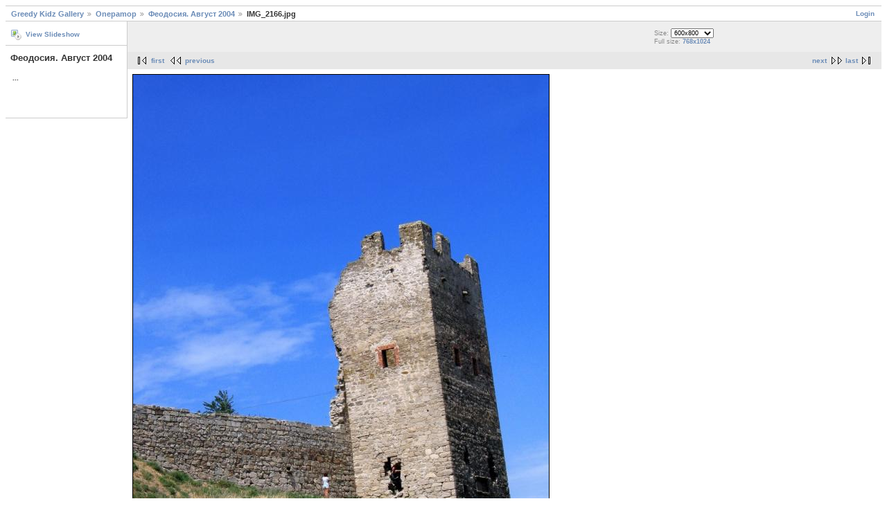

--- FILE ---
content_type: text/html; charset=UTF-8
request_url: https://gallery.greedykidz.net/onepamop/album141/IMG_2166.jpg.html
body_size: 1756
content:
<!DOCTYPE html PUBLIC "-//W3C//DTD XHTML 1.0 Strict//EN" "http://www.w3.org/TR/xhtml1/DTD/xhtml1-strict.dtd">
<html>
<head>
<META name="verify-v1" content="6mZCaw29B5tFXM877BAQAPB5e3YmTq/X/P2kAXIaTVM=" />
<link rel="stylesheet" type="text/css" href="/main.php?g2_view=imageframe.CSS&amp;g2_frames=solid"/>

<link rel="stylesheet" type="text/css" href="/modules/core/data/gallery.css"/>
<link rel="stylesheet" type="text/css" href="/modules/icons/iconpacks/silk/icons.css"/>
<link rel="alternate" type="application/rss+xml" title="Photo RSS" href="/main.php?g2_view=slideshow.SlideshowMediaRss&amp;g2_itemId=59393"/>
<script type="text/javascript" src="/main.php?g2_view=slideshow.DownloadPicLens&amp;g2_file=js&amp;g2_v=1.1.0.457"></script>
<meta http-equiv="Content-Type" content="text/html; charset=UTF-8"/>
<title>IMG_2166.jpg</title>
<link rel="stylesheet" type="text/css" href="/themes/matrix/theme.css"/>
</head>
<body class="gallery">
<div id="gallery" class="safari">
<div id="gsNavBar" class="gcBorder1">
<div class="gbSystemLinks">
<span class="block-core-SystemLink">
<a href="/main.php?g2_view=core.UserAdmin&amp;g2_subView=core.UserLogin&amp;g2_return=%2Fonepamop%2Falbum141%2FIMG_2166.jpg.html%3F">Login</a>
</span>



</div>
<div class="gbBreadCrumb">
<div class="block-core-BreadCrumb">
<a href="/main.php?g2_highlightId=59348" class="BreadCrumb-1">
Greedy Kidz Gallery</a>
<a href="/onepamop/?g2_highlightId=59356" class="BreadCrumb-2">
Onepamop</a>
<a href="/onepamop/album141/?g2_highlightId=59393" class="BreadCrumb-3">
Феодосия. Август 2004</a>
<span class="BreadCrumb-4">
IMG_2166.jpg</span>
</div>
</div>
</div>
<table width="100%" cellspacing="0" cellpadding="0">
<tr valign="top">
<td id="gsSidebarCol">
<div id="gsSidebar" class="gcBorder1">
<div class="block-core-ItemLinks gbBlock">
<a href="/main.php?g2_view=slideshow.Slideshow&amp;g2_itemId=59393" onclick="var p=PicLensLite;p.setCallbacks({onNoPlugins:function(){location.href='http://gallery.greedykidz.net/main.php?g2_view=slideshow.Slideshow&amp;g2_itemId=59393'}});p.setLiteURLs({swf:'http://gallery.greedykidz.net/main.php?g2_view=slideshow.DownloadPicLens&amp;g2_file=swf&amp;g2_v=1.1.0.457'});p.start({feedUrl:'http://gallery.greedykidz.net/main.php?g2_view=slideshow.SlideshowMediaRss&amp;g2_itemId=59393', guid:59393, pid:'2PWfB4lurT4g', delay:10});return false" class="gbAdminLink gbLink-slideshow_Slideshow">View Slideshow</a>
</div>


<div class="block-core-PeerList gbBlock">
<h3 class="parent"> Феодосия. Август 2004 </h3>
<a href="/onepamop/album141/IMG_1118.jpg.html">

</a>
<span class="neck">...</span>
<a href="/onepamop/album141/IMG_1215.jpg.html">

</a>
<a href="/onepamop/album141/IMG_1226.jpg.html">

</a>
<a href="/onepamop/album141/IMG_1242.jpg.html">

</a>
<a href="/onepamop/album141/IMG_1335.jpg.html">

</a>
<span class="current">

</span>
<a href="/onepamop/album141/IMG_2170.jpg.html">

</a>
<a href="/onepamop/album141/IMG_2377.jpg.html">

</a>
</div>

</div>
</td>
<td>
<div id="gsContent">
<div class="gbBlock gcBackground1">
<table width="100%">
<tr>
<td>
</td>
<td style="width: 30%">
<div class="block-core-ItemInfo giInfo">
</div>
<div class="block-core-PhotoSizes giInfo">
Size: 
<select onchange="if (this.value) { newLocation = this.value; this.options[0].selected = true; location.href= newLocation; }">
<option value="/onepamop/album141/IMG_2166.jpg.html?g2_imageViewsIndex=0" selected="selected">
600x800
</option>
<option value="/onepamop/album141/IMG_2166.jpg.html?g2_imageViewsIndex=1">
768x1024
</option>
</select>
<br/>
Full size: 
<a href="/onepamop/album141/IMG_2166.jpg.html?g2_imageViewsIndex=1">
768x1024

</a>
<br/>
</div>
</td>
</tr>
</table>
</div>
<div class="gbBlock gcBackground2 gbNavigator">
<div class="block-core-Navigator">
<div class="next-and-last">
    <a href="/onepamop/album141/IMG_2170.jpg.html" class="next">next</a><a href="/onepamop/album141/IMG_2377.jpg.html" class="last">last</a>
</div>
<div class="first-and-previous">
<a href="/onepamop/album141/IMG_1118.jpg.html" class="first">first</a>    <a href="/onepamop/album141/IMG_1335.jpg.html" class="previous">previous</a>
</div>
</div>
</div>
<div id="gsImageView" class="gbBlock">

<img src="/get/59395/IMG_2166.jpg?g2_serialNumber=3" width="600" height="800" id="IFid1" class="ImageFrame_solid" alt="IMG_2166.jpg"/>


</div>


<div class="gbBlock gcBackground2 gbNavigator">
<div class="block-core-Navigator">
<div class="next-and-last">
    <a href="/onepamop/album141/IMG_2170.jpg.html" class="next">next</a><a href="/onepamop/album141/IMG_2377.jpg.html" class="last">last</a>
</div>
<div class="first-and-previous">
<a href="/onepamop/album141/IMG_1118.jpg.html" class="first">first</a>    <a href="/onepamop/album141/IMG_1335.jpg.html" class="previous">previous</a>
</div>
</div>
</div>

  

</div>
</td>
</tr>
</table>
  </div>



<script type="text/javascript">
var gaJsHost = (("https:" == document.location.protocol) ? "https://ssl." : "http://www.");
document.write(unescape("%3Cscript src='" + gaJsHost + "google-analytics.com/ga.js' type='text/javascript'%3E%3C/script%3E"));
</script>
<script type="text/javascript">
try {
var pageTracker = _gat._getTracker("UA-275923-1");
pageTracker._trackPageview();
} catch(err) {}</script>

<script defer src="https://static.cloudflareinsights.com/beacon.min.js/vcd15cbe7772f49c399c6a5babf22c1241717689176015" integrity="sha512-ZpsOmlRQV6y907TI0dKBHq9Md29nnaEIPlkf84rnaERnq6zvWvPUqr2ft8M1aS28oN72PdrCzSjY4U6VaAw1EQ==" data-cf-beacon='{"version":"2024.11.0","token":"91f7cc47f5bf40ee98cd46c940224360","r":1,"server_timing":{"name":{"cfCacheStatus":true,"cfEdge":true,"cfExtPri":true,"cfL4":true,"cfOrigin":true,"cfSpeedBrain":true},"location_startswith":null}}' crossorigin="anonymous"></script>
</body>
</html>